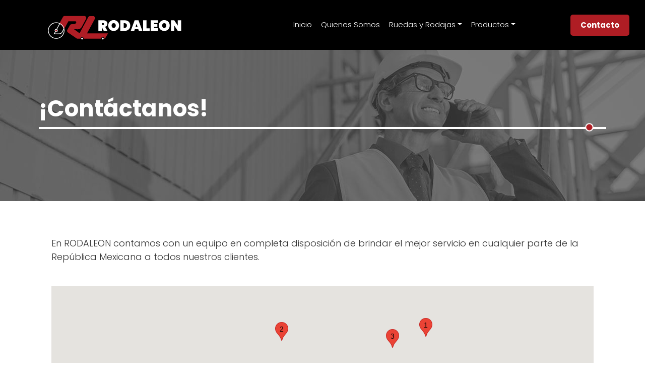

--- FILE ---
content_type: text/html; charset=UTF-8
request_url: https://www.rodaleon.com/contacto
body_size: 38888
content:
<!DOCTYPE html>
<html lang="es">

<head>
    <meta charset="utf-8">
    <meta name="viewport" content="width=device-width, initial-scale=1">
    <meta name="robots" content="index,follow,max-image-preview:large,max-snippet:-1,max-video-preview:-1">
    <title>Rodaleon</title>
    <link rel="shortcut icon" href="https://www.rodaleon.com/assets/img/favicon.ico">

        <meta name="description"
        content="Descubre la más amplia selección de ruedas y rodajas en Rodaleon, calidad superior y rendimiento garantizado. ¡Visítanos y optimiza tus operaciones hoy!">
        
    <!-- Google tag (gtag.js) -->
<script async src="https://www.googletagmanager.com/gtag/js?id=G-1FT311S23F"></script>
<script>
    window.dataLayer = window.dataLayer || [];

    function gtag() {
        dataLayer.push(arguments);
    }
    gtag('js', new Date());

    gtag('config', 'G-1FT311S23F');
</script>



<!-- Google Tag Manager -->
<script>(function(w,d,s,l,i){w[l]=w[l]||[];w[l].push({'gtm.start':
new Date().getTime(),event:'gtm.js'});var f=d.getElementsByTagName(s)[0],
j=d.createElement(s),dl=l!='dataLayer'?'&l='+l:'';j.async=true;j.src=
'https://www.googletagmanager.com/gtm.js?id='+i+dl;f.parentNode.insertBefore(j,f);
})(window,document,'script','dataLayer','GTM-5NM8TGCN');</script>
<!-- End Google Tag Manager -->
    <!-- Meta Pixel Code -->
<script>
!function(f,b,e,v,n,t,s)
{if(f.fbq)return;n=f.fbq=function(){n.callMethod?
n.callMethod.apply(n,arguments):n.queue.push(arguments)};
if(!f._fbq)f._fbq=n;n.push=n;n.loaded=!0;n.version='2.0';
n.queue=[];t=b.createElement(e);t.async=!0;
t.src=v;s=b.getElementsByTagName(e)[0];
s.parentNode.insertBefore(t,s)}(window, document,'script',
'https://connect.facebook.net/en_US/fbevents.js');
fbq('init', '1193140715302148');
fbq('track', 'PageView');
</script>
<noscript><img height="1" width="1" style="display:none"
src="https://www.facebook.com/tr?id=1193140715302148&ev=PageView&noscript=1"
/></noscript>
<!-- End Meta Pixel Code -->

<!-- Código de instalación Cliengo para https://www.rodaleon.com/ --> <script type="text/javascript">(function () { var ldk = document.createElement('script'); ldk.type = 'text/javascript'; ldk.async = true; ldk.src = 'https://s.cliengo.com/weboptimizer/66f6ccec96ecd81eadeceadf/66f8a63a6c692c6a25cc51dd.js?platform=view_installation_code'; var s = document.getElementsByTagName('script')[0]; s.parentNode.insertBefore(ldk, s); })();</script>
    
    <!--script type="application/ld+json">
{
  "@context": "https://schema.org",
  "@type": "LocalBusiness",
  "name": "Rodaleon",
  "image": "https://www.rodaleon.com/assets/img/rodaleon-logo.svg",
  "@id": "",
  "url": "https://www.rodaleon.com/",
  "telephone": "8183656570",
  "address": {
    "@type": "PostalAddress",
    "streetAddress": "Arquitecto Joaquín A. Mora #5401",
    "addressLocality": "Monterrey, N.L",
    "postalCode": "64900",
    "addressCountry": "MX"
  }  
}
</script-->


<meta property="og:url" content="https://www.rodaleon.com/" />
<meta property="og:title" content="Ruedas y rodajas | Rodaleon" />
<meta property="og:type" content="website" />
<meta property="og:image" content="https://www.rodaleon.com/assets/img/rodaleon-logo.svg" />
<meta property="og:description" content="Descubre la más amplia selección de ruedas y rodajas en Rodaleon, calidad superior y rendimiento garantizado. ¡Visítanos y optimiza tus operaciones hoy!" />
<meta property="og:site_name" content="Rodaleon" />


<!--meta name="twitter:title" content="Ruedas y rodajas | Rodaleon" />
<meta name="twitter:description" content="Descubre la más amplia selección de ruedas y rodajas en Rodaleon, calidad superior y rendimiento garantizado. ¡Visítanos y optimiza tus operaciones hoy!" />
<meta name="twitter:card" content="summary" />
<meta name="twitter:image" content="https://www.rodaleon.com/assets/img/rodaleon-logo.svg" /-->
    <!-- Begin Inspectlet Asynchronous Code -->
    <script type="text/javascript">
        (function() {
            window.__insp = window.__insp || [];
            __insp.push(['wid', 1966516347]);
            var ldinsp = function() {
                if (typeof window.__inspld != "undefined") return;
                window.__inspld = 1;
                var insp = document.createElement('script');
                insp.type = 'text/javascript';
                insp.async = true;
                insp.id = "inspsync";
                insp.src = ('https:' == document.location.protocol ? 'https' : 'http') +
                    '://cdn.inspectlet.com/inspectlet.js?wid=1966516347&r=' + Math.floor(new Date().getTime() /
                        3600000);
                var x = document.getElementsByTagName('script')[0];
                x.parentNode.insertBefore(insp, x);
            };
            setTimeout(ldinsp, 0);
        })();
    </script>
    <!-- End Inspectlet Asynchronous Code -->
	<!-- Google tag (gtag.js) -->
<script async src="https://www.googletagmanager.com/gtag/js?id=G-LNZMN0RSCN"></script>
<script>
  window.dataLayer = window.dataLayer || [];
  function gtag(){dataLayer.push(arguments);}
  gtag('js', new Date());

  gtag('config', 'G-LNZMN0RSCN');
  
</script>

</head>

<body>
    <nav class="navbar navbar-expand-lg navbar-dark bg-dark">
    <div class="container-fluid p-0">
        <a class="navbar-brand" href="https://www.rodaleon.com">
            <img src="https://www.rodaleon.com/assets/img/rodaleon-logo.svg" class="w-100" alt="Rodaleon Logo">
        </a>
        <button class="navbar-toggler" type="button" data-bs-toggle="collapse" data-bs-target="#navbarSupportedContent" aria-controls="navbarSupportedContent" aria-expanded="false" aria-label="Toggle navigation">
            <span class="navbar-toggler-icon"></span>
        </button>
        <div class="collapse navbar-collapse justify-content-end navbarSupportedContent" id="navbarSupportedContent">
            <ul class="navbar-nav justify-content-end align-middle">
                <li class="nav-item">
                    <a class="nav-link pb-0 " href="https://www.rodaleon.com">Inicio</a>
                </li>
                <li class="nav-item">
                    <a class="nav-link pb-0 " href="https://www.rodaleon.com/quienes-somos">Quienes Somos</a>
                </li>
                <li class="nav-item dropdown">
                    <a class="nav-link dropdown-toggle pb-0 " href="https://www.rodaleon.com/ruedas-y-rodajas">Ruedas y Rodajas</a>
                    <ul class="dropdown-menu bg-dark submenu submenu1">
                        
                        <li class="nav-item">
                            <a class="nav-link dropdown pb-0 " href="https://www.rodaleon.com/ruedas-industriales">Ruedas Industriales</a>
                        </li>
                        <li class="nav-item">
                            <a class="nav-link dropdown pb-0 " href="https://www.rodaleon.com/rodajas-industriales">Rodajas Industriales</a>
                        </li>
                    </ul>
                </li>
                
                <li class="nav-item dropdown">
                    <a class="nav-link dropdown-toggle pb-0 " href="#">Productos</a>
                    <ul class="dropdown-menu bg-dark submenu submenu1">
                        <li class="nav-item patines">
                            <a class="nav-link pb-0 " href="https://www.rodaleon.com/patin-hidraulico">Patines <br> hidráulicos</a>
                            <!--<div class="submenupatines">
                                <a class="patin-item" href="https://www.rodaleon.com/patin-hidraulico-3-toneladas">Patin hidráulico 3 T</a>
                                <br>
                                <a class="patin-item" href="https://www.rodaleon.com/patin-hidraulico-2-toneladas">Patin hidráulico 2.5 T</a>
                            </div>-->                           
                        </li>
                        <li class="nav-item">
                            <a class="nav-link pb-0 " href="https://www.rodaleon.com/puertas-industriales">Puertas industriales</a>
                        </li>
                        <li class="nav-item">
                            <a class="nav-link pb-0 " href="https://www.rodaleon.com/cortinas-hawaianas">Cortinas hawaianas</a>
                        </li>
                        <li class="nav-item">
                            <a class="nav-link pb-0 " href="https://www.rodaleon.com/diablito-de-carga">Diablito de carga</a>
                        </li>
                        <li class="nav-item">
                            <a class="nav-link pb-0 " href="https://www.rodaleon.com/bandas-transportadoras">Bandas Transportadoras</a>      
                        </li>
                        <li class="nav-item">
                            <a class="nav-link " href="https://www.rodaleon.com/frenos-industriales">Frenos Industriales</a>      
                        </li>
                        <li class="nav-item">
                            <a class="nav-link pb-0 " href="https://www.rodaleon.com/productos-especiales">Productos Especiales</a>
                        </li>
                        <li class="nav-item"  style="margin-bottom: 15px;">
                            <a class="nav-link pb-0 " href="https://www.rodaleon.com/carro-plataforma">Carro Plataforma</a>
                        </li>
                    </ul>
                </li>
                
                <!-- <li class="nav-item">
                    <a class="nav-link pb-0 " href="https://www.rodaleon.com/manejo-de-materiales">Equipos de Manejo de Materiales</a>
                </li> -->
                <a href="https://www.rodaleon.com/contacto" class="btn-ctc mb-2" style="  margin: 0px -224px 0px 100px;">Contacto</a>
            </ul>
        </div>
    </div>
</nav>

    <div class="contacto">
    <div class="container-fluid sec1 text-white">
        <div class="row">
            <div class="col-md-12">
                <h1 class="fw-bold">¡Contáctanos!</h1>
                <div class="line text-end">
                    <img src="https://www.rodaleon.com/assets/img/rodaleon-circulo-rojo.png" class="icon-section" alt="ruedas y rodajas monterrey - circulo rojo">
                </div>
            </div>
        </div>
    </div>
    <div class="container-fluid sec2 d-pad">
        <div class="row">
            <div class="col-md-12">
                <p>
                    En RODALEON contamos con un equipo en completa disposición de
                    brindar el mejor servicio en cualquier parte de la República
                    Mexicana a todos nuestros clientes.
                </p>
            </div>
        </div>
        <div class="row mt-4">
            <div class="col-md-12 text-center">
                <!-- MAPA DE SUCURSALES-->
                <div class="w-100" id="map"></div>
            </div>
        </div>
    </div>
    <div class="container-fluid sec3 d-pad">
        <div class="row">
            <div class="col-md-12">
                <h2 class="fw-bold">Búscanos en tu ciudad</h2>
            </div>
        </div>
        <div class="row">
            <div class="col-md-6">
                <div class="location d-flex mt-4">
                    <div class="img-box me-3 pt-2">
                        <picture>
                            <source srcset="https://www.rodaleon.com/assets/img/webp/ruedas-y-rodajas-monterrey-icono-ubicacion.webp" type="image/webp" />

                            <img src="https://www.rodaleon.com/assets/img/contacto/icono-ubicacion.png" class="location-icon" alt="ruedas y rodajas monterrey - icono ubicacion">
                        </picture>
                    </div>
                    <div class="info-box">
                        <h3 class="fw-bold">Rodaleon <br>Monterrey</h3>
                        <p>
                            Circuito Joaquín A. Mora #5401<br>
                            Col. La República C.P. 64900
                        </p>
                        <p>
                            Conm. <a href="tel:8183656570">(81) 8365-6570</a><br>
                            <a href="mailto:rodaventas@rodaleon.com" class="d-block fw-bold text-break">rodaventas@rodaleon.com</a>
                        </p>
                    </div>
                </div>
                <div class="location d-flex mt-4">
                    <div class="img-box me-3 pt-2">
                        <picture>
                            <source srcset="https://www.rodaleon.com/assets/img/webp/ruedas-y-rodajas-monterrey-icono-ubicacion.webp" type="image/webp" />

                            <img src="https://www.rodaleon.com/assets/img/contacto/icono-ubicacion.png" class="location-icon" alt="ruedas y rodajas monterrey - icono ubicacion">
                        </picture>
                    </div>
                    <div class="info-box">
                        <h3 class="fw-bold">Rodaleon<br>Torreón</h3>
                        <p>
                            Blvd. Independencia #89 Ote.<br>
                            C.P. 27000
                        </p>
                        <p>
                            Tel. <a href="tel:8717181384">(871) 718 13 84</a><br>
                            Tel. <a href="tel:8717132431">(871) 713 24 31</a><br>
                            <a href="mailto:rodaleontorreon@rodaleon.com" class="d-block fw-bold text-break">rodaleontorreon@rodaleon.com</a>
                        </p>
                    </div>
                </div>
                <div class="location d-flex mt-4">
                    <div class="img-box me-3 pt-2">
                        <picture>
                            <source srcset="https://www.rodaleon.com/assets/img/webp/ruedas-y-rodajas-monterrey-icono-ubicacion.webp" type="image/webp" />

                            <img src="https://www.rodaleon.com/assets/img/contacto/icono-ubicacion.png" class="location-icon" alt="ruedas y rodajas monterrey - icono ubicacion">
                        </picture>
                    </div>
                    <div class="info-box">
                        <h3 class="fw-bold">Rodaleon <br> SLP</h3>
                        <p>
                            Tel. <a href="tel:4446319074">(444) 631 9074</a><br>
                            <a href="mailto:jgonzalez@rodaleon.com" class="d-block fw-bold text-break">jgonzalez@rodaleon.com</a>
                        </p>
                    </div>
                </div>
            </div>
            <div class="col-md-6">
                <div class="location d-flex mt-4">
                    <div class="img-box me-3 pt-2">
                        <picture>
                            <source srcset="https://www.rodaleon.com/assets/img/webp/ruedas-y-rodajas-monterrey-icono-ubicacion.webp" type="image/webp" />

                            <img src="https://www.rodaleon.com/assets/img/contacto/icono-ubicacion.png" class="location-icon" alt="ruedas y rodajas monterrey - icono ubicacion">
                        </picture>
                    </div>
                    <div class="info-box">
                        <h3 class="fw-bold">Rodaleon <br> Saltillo</h3>
                        <p>
                            Priv. Uruapan No. 1968<br>
                            Col. 5 de Mayo C.P. 25190
                        </p>
                        <p>
                            Tel. <a href="tel:8444356767">(844) 435 6767</a><br>
                            <a href="mailto:rodaleonsaltillo@rodaleon.com" class="d-block fw-bold text-break">rodaleonsaltillo@rodaleon.com</a>
                        </p>
                    </div>
                </div>
                <div class="location d-flex mt-4">
                    <div class="img-box me-3 pt-2">
                        <picture>
                            <source srcset="https://www.rodaleon.com/assets/img/webp/ruedas-y-rodajas-monterrey-icono-ubicacion.webp" type="image/webp" />

                            <img src="https://www.rodaleon.com/assets/img/contacto/icono-ubicacion.png" class="location-icon" alt="ruedas y rodajas monterrey - icono ubicacion">
                        </picture>
                    </div>
                    <div class="info-box">
                        <h3 class="fw-bold">Rodaleon <br> Aguascalientes</h3>
                        <p>
                            Av. Aguascalientes No. 1302-A<br>
                            Esq. con Mar Caribe<br>
                            Colinas del Rio C.P. 20010
                        </p>
                        <p>
                            Tel.<a href="tel:4499127709">(449) 912 7709</a><br>
                            <a href="mailto:rodaleonags@rodaleon.com" class="d-block fw-bold text-break">rodaleonags@rodaleon.com </a>
                        </p>
                    </div>
                </div>
				<div class="location d-flex mt-4">
                    <div class="img-box me-3 pt-2">
                        <picture>
                            <source srcset="https://www.rodaleon.com/assets/img/webp/ruedas-y-rodajas-monterrey-icono-ubicacion.webp" type="image/webp" />

                            <img src="https://www.rodaleon.com/assets/img/contacto/icono-ubicacion.png" class="location-icon" alt="ruedas y rodajas monterrey - icono ubicacion">
                        </picture>
                    </div>
                    <div class="info-box">
                        <h3 class="fw-bold">Rodaleon <br> Querétaro</h3>
                        <p>
                            Paseo Centenario del Ejército Mexicano Km. 1+037<br> 
							Bodega 4C, Rancho Cerro Prieto <br>
							El Marqués, Querétaro. C.P. 76269 <br>
                        </p>
                        <p>
                            Tel. <a href="tel:4421735899">(442) 173 5899</a><br>
                            <a href="mailto:dflores@rodaleon.com" class="d-block fw-bold text-break">dflores@rodaleon.com </a>
                        </p>
                    </div>
                </div>
            </div>
        </div>
    </div>
    <div class="container-fluid sec4 d-pad">
        <div class="icon-box position-relative">
            <img src="https://www.rodaleon.com/assets/img/rodaleon-circulo-rojo.png" class="red-icon" alt="ruedas y rodajas monterrey - circulo rojo">
        </div>
        <div class="row">
            <div class="col-md-12 text-white text-center">
                <h3 class="fw-bold">
                    Ten la seguridad de que en RODALEON contamos con el equipo<br> adecuado para ti
                </h3>
                <a href="#form-contacto" class="btn-ctc mt-4">¡Contáctanos!</a>
            </div>
        </div>
    </div>
    <div class="container-fluid sec5 d-pad text-center bg-grey-l" id="form-contacto">
        <div class="row">
            <div class="col-md-12">
                <h2 class="fw-bold">
                    Déjanos tu información y nosotros te contactamos
                </h2>
            </div>
        </div>
        <div class="row mt-4">
            <div class="col-md-12">
                <form method="POST" action="https://www.rodaleon.com/save-lead" id="form-contact">
                                        <input type="hidden" name="_token" value="QLBnj9KuvqJpVTjjC1jnWax5a6Zs32pAVvcyEvir">                    <input type="text" name="nombre" class="form-control mb-3" placeholder="Nombre*:" required>
                    <input type="text" name="apellido" class="form-control mb-3" placeholder="Apellido*:" required>
                    <input type="email" name="correo" class="form-control mb-3" placeholder="Correo Electrónico*:" required>
                    <input type="tel" name="telefono" minlength="7" maxlength="12" class="form-control mb-3" placeholder="Teléfono*:" required>
                    <input type="number" name="codigo_postal" onkeyup="checkLenght(this)" min="1" minlength="5" max="99999" id="codigo_postal" maxlength="4" class="form-control mb-3" placeholder="Código Postal*:" required maxlength="6">
                    <select name="servicio_interes" class="form-control mb-3" required>
                        <option disabled selected value>Producto de interés</option>
                        <option value="Ruedas Industriales Institucional Eco">Ruedas Industriales Institucional Eco</option> 
                        <option value="Ruedas Industria Alimenticia">Ruedas Industria Alimenticia</option>
                        <option value="Ruedas Industria Médica">Ruedas Industria Médica</option>
                        <option value="Ruedas Industria Pesada">Ruedas Industria Pesada</option>
                        <option value="Patines Hidráulicos Dynamic Angosto">Patines Hidráulicos Dynamic Angosto </option>
                        <option value="Patines Hidráulicos Dynamic Estándar 2.5T">Patines Hidráulicos Dynamic Estándar 2.5T</option>
                        <option value="Patines Hidráulicos Dynamic Estándar 3T">Patines Hidráulicos Dynamic Estándar 3T</option>
                        <option value="Diablito de Carga">Diablito de Carga </option>
                        <option value="Carrito Plataforma">Carrito Plataforma</option>
                        <option value="Bandas Transportadoras">Bandas Transportadoras</option>
                        <option value="Transportadoras de Rodillos">Transportadoras de Rodillos </option>
                        <option value="Cortina Industrial de PVC Estándar transparente">Cortina Industrial de PVC Estándar transparente</option>
                        <option value="Cortina Industrial de PVC Estándar con costilla">Cortina Industrial de PVC Estándar con costilla</option>
                        <option value="Cortina Industrial de PVC Ambar">Cortina Industrial de PVC Ambar</option>
                        <option value="Cortina Industrial para baja temperatura">Cortina Industrial para baja temperatura</option>
                    </select>
                    <textarea name="comentarios"  class="form-control" placeholder="Comentarios:" required rows="4"></textarea>
                    <input type="hidden" name="utm_id" value="">
                    <input type="hidden" name="utm_content" value="">
                    <input type="hidden" name="utm_term" value="">
                    <input type="hidden" name="utm_medium" value="">
                    <input type="hidden" name="utm_source" value="">
                    <input type="hidden" name="utm_campaign" value="">
                    <div class="text-start mb-4">
                        <small>*Campos obligatorios</small>
                    </div>
                    <button type="button" id="btn-form" class="btn-ctc">Enviar</button>
                    <button type="submit" class="d-none">send</button>
                </form>
            </div>
        </div>
    </div>
</div>
    <footer class="container-fluid d-pad bg-dark text-white">
    <div class="row">
        <div class="col-md-4">
            <img src="https://www.rodaleon.com/assets/img/rodaleon-logo.svg" class="w-75" alt="Rodaleon Logo">
            <p class="fw-bold mb-0">Ubicación</p>
            <p>
                Arquitecto Joaquín A. Mora #5401.<br>
                Monterrey, Nuevo León, México<br>
                CP: 64900
            </p>
        </div>
        <div class="col-md-4">
            <a href="https://www.rodaleon.com" class="d-block ">
                 Inicio
            </a>
            <a href="https://www.rodaleon.com/quienes-somos" class="d-block ">
                 Quienes Somos
            </a>
            <a href="https://www.rodaleon.com/ruedas-y-rodajas"
                class="d-block ">
                 Ruedas y Rodajas
            </a>
            <a href="https://www.rodaleon.com/patin-hidraulico"
                class="d-block ">
                 Patines Hidráulicos
            </a>
            <a href="https://www.rodaleon.com/puertas-industriales"
                class="d-block ">
                 Puertas Industriales
            </a>
            <a href="https://www.rodaleon.com/contacto" class="d-block active mb-4">
                &bullet; Contacto
            </a>
        </div>
        <div class="col-md-4">
            <div class="row align-items-center mt-3">
                <div class="col-md-2 col-2">
                    <a href="https://wa.me/+8123361070">
                        <picture>
                            <source srcset="https://www.rodaleon.com/assets/img/webp/ruedas-y-rodajas-icono-whatsapp.webp"
                                type="image/webp" />

                            <img src="https://www.rodaleon.com/assets/img/rodaleon-icono-whatsapp.png" class="w-100 icon-ctc"
                                alt="Whatsapp">
                        </picture>
                    </a>
                </div>
                <div class="col-md col">
                    <a href="https://wa.me/+8123361070" class="d-block fw-bold text-break">812 336 10 70</a>
                </div>
            </div>
            <div class="row align-items-center mt-3">
                <div class="col-md-2 col-2">
                    <picture>
                        <source srcset="https://www.rodaleon.com/assets/img/webp/ruedas-y-rodajas-icono-telefono.webp"
                            type="image/webp" />

                        <img src="https://www.rodaleon.com/assets/img/rodaleon-icono-telefono.png" class="w-100 icon-ctc"
                            alt="Teléfono">
                    </picture>
                </div>
                <div class="col-md col">
                    <a href="tel:8183656570" class="d-block fw-bold">81 8365 6570</a>
                </div>
            </div>
            <div class="row align-items-center mt-3">
                <div class="col-md-2 col-2">
                    <picture>
                        <source srcset="https://www.rodaleon.com/assets/img/webp/ruedas-y-rodajas-icono-correo.webp"
                            type="image/webp" />

                        <img src="https://www.rodaleon.com/assets/img/rodaleon-icono-email.png" class="w-100 icon-ctc"
                            alt="Correo Electrónico">
                    </picture>
                </div>
                <div class="col-md col">
                    <a href="mailto:rodaventas@rodaleon.com"
                        class="d-block fw-bold text-break">rodaventas@rodaleon.com</a>
                </div>
            </div>
            <div class="row align-items-center mt-3">
                <div class="col-md-2 col-2">
				                        <picture>
                            <source srcset="https://www.rodaleon.com/assets/img/webp/ruedas-y-rodajas-icono-facebook.webp"
                                type="image/webp" />

                            <img src="https://www.rodaleon.com/assets/img/rodaleon-icono-facebook.png" class="w-100 icon-ctc"
                                alt="Facebook">      </picture>
                    </a>
                </div>
								<div class="col-md col"><a href="https://www.facebook.com/Rodaleon-473703002738387" class="d-block fw-bold">Facebook Rodaleon</a> </div>
                  
                <div class="col-md col">

                </div>
            </div>

        </div>
    </div>
</footer>
<div class="container-fluid copyright">
    <div class="col-md-12">
        <p class="m-0">
            2025 &copy; RODALEON. Todos los derechos reservados. Diseño y desarrollo por <a
                href="#">Agencia de Marketing Digital</a> 
        </p>
    </div>
</div>
    <link href="https://cdn.jsdelivr.net/npm/bootstrap@5.1.3/dist/css/bootstrap.min.css" rel="stylesheet"
        integrity="sha384-1BmE4kWBq78iYhFldvKuhfTAU6auU8tT94WrHftjDbrCEXSU1oBoqyl2QvZ6jIW3" crossorigin="anonymous">
    <link rel="stylesheet" href="https://www.rodaleon.com/assets/css/main.css">
    <script src="https://cdn.jsdelivr.net/npm/bootstrap@5.1.3/dist/js/bootstrap.bundle.min.js"
        integrity="sha384-ka7Sk0Gln4gmtz2MlQnikT1wXgYsOg+OMhuP+IlRH9sENBO0LRn5q+8nbTov4+1p" crossorigin="anonymous">
    </script>


    <script src="https://www.rodaleon.com/assets/js/jquery-3.6.0.min.js"></script>
    
        <script type="text/javascript" src="https://api.clientify.net/web-marketing/webforms/external/script/175821.js"></script>
    <script async defer src="https://maps.googleapis.com/maps/api/js?key=AIzaSyC76LJ-g-PFwhpLd26oVLGXn7hyxiPrS2E&callback=initMap"></script>
        <script>
        

            $('#btn-form').click( e => {
                e.preventDefault();
                grecaptcha.ready(function() {
                    grecaptcha.execute('6Lelnz0mAAAAAA-OMQHU-vAWoX7wY0PQBSYt4BEk', {action: 'saveLead'}).then(function(token) {
                        $('#form-contact').prepend(`<input type="hidden" name="token" value="${token}">`);
                        $('#form-contact').prepend(`<input type="hidden" name="token" value="saveLead">`);
                        $('#form-contact').find('[type="submit"]').trigger('click');
                    });
                });
            });

        function checkLenght(element) {
            if(element.value.length > 5) {
                element.value = element.value.substr(0, 5);
            }
        }
        function initMap() {
            const coorCountryMex = new google.maps.LatLng(23.634501, -102.552784);
            const map = new google.maps.Map(document.getElementById("map"),
            {
                zoom: 7,
                center: coorCountryMex,
                styles: [{
                    "elementType": "geometry",
                    "stylers": [{
                        "color": "#212121"
                    }]
                },
                {
                    "elementType": "labels.icon",
                    "stylers": [{
                        "visibility": "off"
                    }]
                },
                {
                    "elementType": "labels.text.fill",
                    "stylers": [{
                        "color": "#757575"
                    }]
                },
                {
                    "elementType": "labels.text.stroke",
                    "stylers": [{
                        "color": "#212121"
                    }]
                },
                {
                    "featureType": "administrative",
                    "elementType": "geometry",
                    "stylers": [{
                        "color": "#757575"
                    }]
                },
                {
                    "featureType": "administrative.country",
                    "elementType": "labels.text.fill",
                    "stylers": [{
                        "color": "#9e9e9e"
                    }]
                },
                {
                    "featureType": "administrative.land_parcel",
                    "stylers": [{
                        "visibility": "off"
                    }]
                },
                {
                    "featureType": "administrative.locality",
                    "elementType": "labels.text.fill",
                    "stylers": [{
                        "color": "#bdbdbd"
                    }]
                },
                {
                    "featureType": "poi",
                    "elementType": "labels.text.fill",
                    "stylers": [{
                        "color": "#757575"
                    }]
                },
                {
                    "featureType": "poi.park",
                    "elementType": "geometry",
                    "stylers": [{
                        "color": "#181818"
                    }]
                },
                {
                    "featureType": "poi.park",
                    "elementType": "labels.text.fill",
                    "stylers": [{
                        "color": "#616161"
                    }]
                },
                {
                    "featureType": "poi.park",
                    "elementType": "labels.text.stroke",
                    "stylers": [{
                        "color": "#1b1b1b"
                    }]
                },
                {
                    "featureType": "road",
                    "elementType": "geometry.fill",
                    "stylers": [{
                        "color": "#2c2c2c"
                    }]
                },
                {
                    "featureType": "road",
                    "elementType": "labels.text.fill",
                    "stylers": [{
                        "color": "#8a8a8a"
                    }]
                },
                {
                    "featureType": "road.arterial",
                    "elementType": "geometry",
                    "stylers": [{
                        "color": "#373737"
                    }]
                },
                {
                    "featureType": "road.highway",
                    "elementType": "geometry",
                    "stylers": [{
                        "color": "#3c3c3c"
                    }]
                },
                {
                    "featureType": "road.highway.controlled_access",
                    "elementType": "geometry",
                    "stylers": [{
                        "color": "#4e4e4e"
                    }]
                },
                {
                    "featureType": "road.local",
                    "elementType": "labels.text.fill",
                    "stylers": [{
                        "color": "#616161"
                    }]
                },
                {
                    "featureType": "transit",
                    "elementType": "labels.text.fill",
                    "stylers": [{
                        "color": "#757575"
                    }]
                },
                {
                    "featureType": "water",
                    "elementType": "geometry",
                    "stylers": [{
                        "color": "#000000"
                    }]
                },
                {
                    "featureType": "water",
                    "elementType": "labels.text.fill",
                    "stylers": [{
                        "color": "#3d3d3d"
                    }]
                }]
            });

            const sucursales = [
                [{ lat: 25.630216, lng: -100.3037016 }, '<p class="fw-bold">Rodaleon Monterrey</p><p>Circuito Joaquín A. Mora #5401<br>Col. La República C.P. 64900</p><p>Conm. <a href="tel:8183656570">(81) 8365-6570</a><br><a href="mailto:rodaventas@rodaleon.com" class="d-block fw-bold text-break">rodaventas@rodaleon.com</a></p>'],
                [{ lat: 25.5489204, lng: -103.4517668 }, '<p class="fw-bold">Rodaleon Torreon</p><p> Blvd. Independencia #89 Ote.<br>C.P. 27000</p><p>Tel: <a href="tel:8717181384">(871) 718 13 84</a><br>Tel: <a href="tel:8717132431">(871) 713 24 31</a><br><a href="mailto:rodaleontorreon@rodaleon.com" class="d-block fw-bold text-break">rodaleontorreon@rodaleon.com</a></p>'],
                [{ lat: 25.4091503, lng: -101.0250952 }, '<p class="fw-bold">Rodaleon Saltillo</p><p>Priv. Uruapan No. 1968<br>Col. 5 de Mayo C.P. 25190</p><p>Tel. <a href="tel:8444356767">(844) 435 6767</a><br><a href="mailto:rodaleonsaltillo@rodaleon.com" class="d-block fw-bold text-break">rodaleonsaltillo@rodaleon.com</a></p>'],
                [{ lat: 21.8969698, lng: -102.3191433 }, '<p class="fw-bold">Rodaleon Aguascalientes</p><p>Av. Aguascalientes No. 1302-A<br>Esq. con Mar Caribe<br>Colinas del Rio C.P. 20010</p><p>Tel. y Fax <a href="tel:4499127709">(449) 912 7709</a><br><a href="mailto:rodaleonags@rodaleon.com" class="d-block fw-bold text-break">rodaleonags@rodaleon.com </a></p>'],
				[{ lat: 20.670779, lng: -100.296979 }, '<p class="fw-bold">Rodaleon Querétaro</p><p>Paseo Centenario del Ejército Mexicano Km. 1+037,<br> Bodega 4C, Rancho Cerro Prieto,<br> El Marqués, Queretaro. C.P. 76269</p><p>Tel: <a href="tel:+5214421735899">+52 1 442 173 5899</a><br><a href="mailto:dflores@rodaleon.com" class="d-block fw-bold text-break">dflores@rodaleon.com</a></p>'],
                [{ lat: 22.8244476, lng: -101.4323199 }, '<p class="fw-bold">Rodaleon SLP</p><p>Tel. <a href="tel:4446319074">(444) 631 9074</a></p>'],
            ];

            sucursales.forEach(([position, info], i) => {
                const infoWindow = new google.maps.InfoWindow({content: info});

                const marker = new google.maps.Marker({
                    position,
                    map,
                    title: `Sucursal`,
                    label: `${i + 1}`,
                    optimized: false,
                });

                marker.addListener("click", () => {
                    infoWindow.open({
                        anchor: marker,
                        map,
                        shouldFocus: false,
                    })
                });
            });
        }

        window.initMap = initMap;
    </script>


    <script type="text/javascript">
        if (typeof trackerCode === 'undefined') {
            (function(d, w, u, o) {
                w[o] = w[o] || function() {
                    (w[o].q = w[o].q || []).push(arguments)
                };
                a = d.createElement('script'),
                    m = d.getElementsByTagName('script')[0];
                a.async = 1;
                a.src = u;
                m.parentNode.insertBefore(a, m)
            })(document, window, 'https://analytics.clientify.net/tracker.js', 'ana');
            ana('setTrackerUrl', 'https://analytics.clientify.net');
            ana('setTrackingCode', 'CF-53718-53718-BD1YX');
            ana('trackPageview');
        }
    </script>
	<script type="text/javascript" src="https://api.clientify.net/web-marketing/chatbots/script/239275.js"></script>
	<script type="text/javascript">
_linkedin_partner_id = "7330698";
window._linkedin_data_partner_ids = window._linkedin_data_partner_ids || [];
window._linkedin_data_partner_ids.push(_linkedin_partner_id);
</script><script type="text/javascript">
(function(l) {
if (!l){window.lintrk = function(a,b){window.lintrk.q.push([a,b])};
window.lintrk.q=[]}
var s = document.getElementsByTagName("script")[0];
var b = document.createElement("script");
b.type = "text/javascript";b.async = true;
b.src = "https://snap.licdn.com/li.lms-analytics/insight.min.js";
s.parentNode.insertBefore(b, s);})(window.lintrk);
</script>
<noscript>
<img height="1" width="1" style="display:none;" alt="" src="https://px.ads.linkedin.com/collect/?pid=7330698&fmt=gif" />
</noscript>
</body>

</html>


--- FILE ---
content_type: text/css
request_url: https://www.rodaleon.com/assets/css/main.css
body_size: 3012
content:
@charset "UTF-8";
:root {
  --negro: #000000;
  --negro-l: #333333;
  --blanco: #ffffff;
  --gris: #333333;
  --gris-l: #f6f6f6;
  --rojo: #af1d24;
  --rojo-f: #6b0308;
}

@font-face {
  font-family: "Poppins";
  src: url("../fonts/Poppins-Light.ttf") format("opentype");
  font-style: normal;
  font-weight: 300;
}
@font-face {
  font-family: "Poppins";
  src: url("../fonts/Poppins-Bold.ttf") format("opentype");
  font-style: normal;
  font-weight: 700;
}
html, body {
  font-family: "Poppins", sans-serif;
  font-size: 18px;
  color: var(--negro-l);
  height: 100%;
  width: 100%;
  margin: 0px;
  padding: 0px;
}

.d-pad {
  padding: 70px 8%;
}

h1 {
  font-size: 45px;
}

h2 {
  font-size: 30px;
}

h3 {
  font-size: 25px;
}

h4 {
  font-size: 20px;
}

.fs-h1 {
  font-size: 45px;
}

.fs-h2 {
  font-size: 35px;
}

.bg-dark {
  background-color: var(--negro) !important;
}

.bg-grey-l {
  background-color: var(--gris-l);
}

.bg-grey {
  background-color: var(--gris);
}

.bg-red {
  background-color: var(--rojo);
}

.text-red {
  color: var(--rojo);
}

.text-j p {
  text-align: justify;
}

a {
  color: unset;
  text-decoration: none;
}

.line {
  background-color: var(--blanco);
  height: 4px;
  width: 100%;
}

.red-icon {
  width: 50px;
  height: 50px;
}

.btn-ctc {
  padding: 10px 20px;
  font-size: 15px;
  font-weight: bold;
  background-color: var(--rojo);
  display: inline-block;
  color: var(--blanco);
  text-align: center;
  border-radius: 5px;
  text-decoration: none;
  border: none;
}
.btn-ctc:hover {
  background-color: var(--rojo-f);
  color: var(--blanco);
}

.red-icon {
  position: absolute;
  right: 0;
  top: -85px;
}

.icon-section {
  height: 17px;
  width: 17px;
  margin-top: -30px;
  margin-right: 25px;
}

.section-cta {
  background-image: url("../img/rodaleon-contacto-cta.jpg");
  background-size: cover;
  background-repeat: no-repeat;
}

.section-equipo {
  background-image: url("../img/rodaleon-cta.jpg");
  background-size: cover;
  background-repeat: no-repeat;
}

.fondomanejo-materiales {
  padding: 7% 6%;
  background-image: url("../img/manejo-de-materiales/rodaleon-banner-equipo.jpg");
  background-size: cover;
  background-repeat: no-repeat;
}

.mobile-item {
  display: none;
}

form {
  padding: 0 20%;
}
form .form-control {
  border: none;
}
form .form-control::-webkit-input-placeholder {
  color: var(--negro);
}
form .form-control::-moz-placeholder {
  color: var(--negro);
}
form .form-control:-ms-input-placeholder {
  color: var(--negro);
}
form .form-control::-ms-input-placeholder {
  color: var(--negro);
}
form .form-control::placeholder {
  color: var(--negro);
}
form .btn-ctc {
  padding-left: 90px;
  padding-right: 90px;
}

.accordion-item {
  background-color: #fff;
  border: unset;
  margin-bottom: 10px;
}

.accordion-body {
  padding: 1rem 1.25rem;
  border: 1px solid var(--gris-l);
  border-radius: 8px;
}

.accordion-button {
  background-color: #f8f6f6;
  border-radius: 8px !important;
}
.accordion-button:not(.collapsed) {
  background-color: var(--gris);
  color: var(--blanco);
}
.accordion-button:not(.collapsed)::after {
  background: url("../img/inicio/menos.png");
  background-size: cover !important;
  -webkit-transform: rotate(0);
          transform: rotate(0);
}
.accordion-button.collapsed::after {
  background: url("../img/inicio/mas.png");
  background-size: cover !important;
}
.accordion-button:focus {
  border-color: none;
  outline: 0;
  -webkit-box-shadow: none;
          box-shadow: none;
}

@media (max-width: 765px) and (min-width: 0px) {
  form {
    padding: 0 5%;
  }
  .desktop-item {
    display: none;
  }
  .mobile-item {
    display: block;
  }
}
.navbar {
  padding: 10px 6% 0;
  font-size: 15px !important;
}
.navbar .patines .submenupatines {
  display: none;
  padding-left: 20px;
}
.navbar .patines:hover .submenupatines {
  display: block;
}
.navbar .patines .submenupatines :hover {
  background-color: var(--rojo);
  padding: 3px 5px;
}
.navbar .submenu {
  padding: 10px 6% 0;
}
.navbar .submenu li a {
  font-size: 15px !important;
  color: var(--blanco);
}
.navbar .nav-link {
  color: var(--blanco) !important;
}
.navbar .nav-link:hover {
  font-weight: bold !important;
  color: var(--rojo) !important;
}
.navbar .nav-link.active {
  font-weight: bold !important;
  color: var(--rojo) !important;
}
.navbar .navbarSupportedContent {
  -webkit-box-pack: center !important;
      -ms-flex-pack: center !important;
          justify-content: center !important;
}

.dropdown:hover .dropdown-menu {
  display: block;
  margin-top: 0;
}
.dropdown:hover .submenu1 {
  right: -14px;
}

.bar-btn {
  padding: 0 6% 30px;
  border-bottom: 1px solid var(--blanco);
}

footer {
  border-top: 1px solid var(--blanco);
}
footer a:hover {
  list-style-type: circle;
  font-weight: bold;
  color: var(--rojo);
}
footer a.active {
  font-weight: bold;
  color: var(--rojo);
}
@media (max-width: 768px) and (min-width: 425px) {
  footer .icon-ctc {
    width: 30px !important;
    height: 30px !important;
  }
}
@media (max-width: 425px) and (min-width: 0) {
  footer .icon-ctc {
    width: 40px !important;
    height: 40px !important;
  }
}

.copyright {
  padding: 14px 6%;
  font-size: 15px;
}

.inicio .sec1 {
  background-image: url("../img/inicio/rodaleon-header-slider-ruedas.jpg"), url("../img/inicio/rodaleon-header-slider-puertas.jpg"), url("../img/inicio/rodaleon-header-slider-patin-hidraulico.jpg");
  background-repeat: no-repeat;
  background-size: cover;
  padding: 9.5% 6%;
}
.inicio .sec1 .line {
  width: 63%;
}
.inicio .secRuedas .ruedas-img {
  width: 45%;
}
.inicio .sec3 .boton {
  width: 55%;
}
.inicio .sec4 .iconos {
  width: 100px;
  margin-bottom: 20px;
}
.inicio .sec6 .btn-ctc {
  margin-top: 5px;
}
.inicio .sec8 {
  padding: 7% 6%;
  background-image: url("../img/inicio/rodaleon-cta01.jpg");
  background-size: cover;
  background-repeat: no-repeat;
}
@media (max-width: 768px) and (min-width: 0px) {
  .inicio .sec1 .sec1 {
    background-image: url("../img/inicio/rodaleon-header-slider-ruedas-res.jpg"), url("../img/inicio/rodaleon-header-slider-puertas-res.jpg"), url("../img/inicio/rodaleon-header-slider-patin-hidraulico-res.jpg");
    background-repeat: no-repeat;
    background-size: cover;
    padding: 9.5% 6%;
  }
  .inicio .sec1 br {
    display: none;
  }
  .inicio .sec6 {
    text-align: center;
  }
  .inicio .sec6 h4 {
    margin-top: 20px;
  }
  .inicio .sec6 .btn-ctc {
    margin-top: 5px;
  }
  .inicio .sec8 {
    background-image: url("../img/inicio/radeon-res-cta.jpg");
  }
}

.quienes-somos .sec1 {
  padding: 90px 6%;
  background-image: url("../img/quienes-somos/rodaleon-header-quienes.jpg");
  background-size: cover;
  background-repeat: no-repeat;
}
.quienes-somos .sec3 {
  background-image: url("../img/rodaleon-contacto-cta.jpg");
  background-size: cover;
  background-repeat: no-repeat;
}
@media (max-width: 765px) and (min-width: 0px) {
  .quienes-somos .sec4 {
    text-align: center;
  }
}

.patines-hidrahulicos .sec1 {
  padding: 90px 6%;
  background-image: url("../img/patines-hidraulicos/rodaleon-patin-hidraulico-banner.jpg");
  background-size: cover;
  background-repeat: no-repeat;
}
.patines-hidrahulicos .sec2 .img {
  width: 85%;
}
.patines-hidrahulicos .sec3 .img {
  width: 80%;
}
.patines-hidrahulicos .sec4 .img {
  width: 95%;
}
.patines-hidrahulicos .sec5 .img {
  width: 75%;
}
.patines-hidrahulicos .sec5 ul {
  padding-left: 1rem !important;
}
@media (max-width: 765px) and (min-width: 0px) {
  .patines-hidrahulicos .sec1 {
    background-image: url("../img/patines-hidraulicos/rodaleon-patin-hidraulico-banner-res.jpg");
  }
}

.ruedas-rodajas .sec1 {
  padding: 90px 6%;
  background-image: url("../img/ruedas-rodajas/rodaleon-ruedas-y-rodajas-banner.jpg");
  background-size: cover;
  background-repeat: no-repeat;
}
.ruedas-rodajas .sec3 .ruedas-img {
  width: 45%;
}
.ruedas-rodajas .sec4 .info-col {
  padding-left: 50px;
}
@media (max-width: 765px) and (min-width: 0px) {
  .ruedas-rodajas .sec1 {
    background-image: url("../img/ruedas-rodajas/rodaleon-ruedas-y-rodajas-banner-res.jpg");
  }
  .ruedas-rodajas .sec6 {
    background-image: url("../img/ruedas-rodajas/rodaleon-equipo-banner-res.jpg");
  }
}

.contacto .location-icon {
  width: 50px;
}
.contacto #map {
  height: 600px;
}
.contacto .sec1 {
  padding: 90px 6%;
  background-image: url("../img/contacto/rodaleon-contacto-banner.jpg");
  background-size: cover;
  background-repeat: no-repeat;
  min-height: 300px;
}
.contacto .sec4 {
  background-image: url("../img/contacto/rodaleon-contacto-cta.jpg");
  background-size: cover;
  background-repeat: no-repeat;
}
@media (max-width: 765px) and (min-width: 0px) {
  .contacto .sec1 {
    background-image: url("../img/contacto/rodaleon-contacto-banner.webp");
    min-height: unset;
  }
}

.puertas-industriales .sec1 {
  padding: 90px 6%;
  background-image: url("../img/puertas-industriales/rodaleon-puertas-industriales-banner.jpg");
  background-size: cover;
  background-repeat: no-repeat;
}
@media (max-width: 765px) and (min-width: 0px) {
  .puertas-industriales {
    background-image: url("../img/puertas-industriales/rodaleon-puertas-industriales-banner-res.jpg");
  }
}

.manejo-de-materiales .sec1 {
  padding: 9.5% 6%;
  background-image: url("../img/manejo-de-materiales/rodaleon-manejo-materiales-banner.jpg");
  background-size: cover;
  background-repeat: no-repeat;
}
.manejo-de-materiales .sec3 {
  margin-top: -80px;
}
.manejo-de-materiales .sec4 .title {
  text-align: center;
}
.manejo-de-materiales .sec4 .subtitle1 {
  padding-left: 20px;
}
.manejo-de-materiales .sec4 .subtitle2 {
  padding-left: 52px;
}
.manejo-de-materiales .sec4 .subtitle3 {
  padding-left: 48px;
}
.manejo-de-materiales .sec4 .textos {
  text-align: center;
}
.manejo-de-materiales .sec4 .encabezados {
  margin-bottom: -100px;
  padding-top: 45px;
}
.manejo-de-materiales .sec5 .title {
  text-align: center;
}
.manejo-de-materiales .sec6 .title {
  text-align: center;
}
.manejo-de-materiales .sec6 .text {
  padding-top: 50px;
  text-align: center;
}
.manejo-de-materiales .sec7 .title {
  text-align: center;
}
.manejo-de-materiales .sec7 .text {
  padding-top: 50px;
  text-align: center;
}
.manejo-de-materiales .sec8 .title {
  padding-top: 60px;
  padding-bottom: 60px;
}
@media (max-width: 765px) and (min-width: 0px) {
  .manejo-de-materiales {
    background-image: url("../img/manejo-de-materiales/rodaleon-manejo-materiales-banner.jpg");
  }
}

.cortinas-hawaianas .sec1 {
  padding: 90px 6%;
  background-image: url("../img/cortinas-hawaianas/rodaleon-cortinas-hawaianas-banner.jpg");
  background-size: cover;
  background-repeat: no-repeat;
}
.cortinas-hawaianas .sec3 .customFont {
  font-size: 24px;
}
.cortinas-hawaianas .sec3 h4 {
  font-size: 23px;
}
.cortinas-hawaianas .sec4 .btn-custom-red {
  background-color: var(--rojo);
  color: white;
  font-weight: 600;
}
.cortinas-hawaianas .sec5 {
  padding: 155px 6% 130px;
  background-image: url("../img/cortinas-hawaianas/rodaleon-cortinas-hawaianas-banner-beneficios.jpg");
  background-size: cover;
  background-repeat: no-repeat;
}
.cortinas-hawaianas .sec5 .ctext-color {
  color: var(--rojo);
}
.cortinas-hawaianas .sec5 .lista ul {
  list-style: none;
}
.cortinas-hawaianas .sec5 .lista ul li::before {
  content: "•";
  color: var(--rojo);
  font-weight: bold;
  display: inline-block;
  width: 1em;
  margin-left: -1em;
}
.cortinas-hawaianas .sec6 .customFont {
  font-size: 29px;
}
.cortinas-hawaianas .sec9 .cPadding {
  padding: 0px 12%;
}
.cortinas-hawaianas .sec9 .cfs-18 {
  font-size: 18px;
}
.cortinas-hawaianas .sec9 .customFont {
  font-size: 1.15rem;
}
.cortinas-hawaianas .sec10 {
  background-color: var(--rojo);
  padding: 4.5% 0%;
}
@media (max-width: 765px) and (min-width: 0px) {
  .cortinas-hawaianas .sec1 {
    background-image: url("../img/cortinas-hawaianas/rodaleon-cortinas-hawaianas-banner.jpg");
  }
}

.diablito-de-carga .sec1 {
  padding: 90px 6%;
  background-image: url("../img/diablito-de-carga/rodaleon-diablito-carga-banner.jpg");
  background-size: cover;
  background-repeat: no-repeat;
}
.diablito-de-carga .sec1 h1 {
  margin-bottom: 3%;
}
.diablito-de-carga .sec3 h4 {
  margin-top: 10%;
}
.diablito-de-carga .sec3 .title {
  text-align: center;
}
.diablito-de-carga .sec3 .lista {
  font-size: 18px;
  margin-top: 7%;
  list-style-position: inside;
  padding: 0;
  text-align: center;
}
.diablito-de-carga .sec4 p {
  padding-right: 3%;
}
.diablito-de-carga .sec5 .title {
  text-align: center;
}
@media (max-width: 768px) and (min-width: 0px) {
  .diablito-de-carga .sec1 {
    background-image: url("../img/diablito-de-carga/res/rodaleon-diablito-carga-banner-res.jpg");
  }
  .diablito-de-carga .sec3 h4 {
    font-size: 24px;
  }
  .diablito-de-carga .section-equipo {
    background-image: url("../img/diablito-de-carga/res/rodaleon-banner-equipo-res.jpg");
  }
}

.ruedas .sec1 {
  padding: 90px 6%;
  background-image: url("../img/ruedas-rodajas/rodaleon-ruedas-y-rodajas-banner.jpg");
  background-size: cover;
  background-repeat: no-repeat;
}
.ruedas .sec2 .img {
  width: 65%;
}
.ruedas .sec3 {
  background-color: white;
}
.ruedas .sec3 h2 {
  text-transform: uppercase;
}
.ruedas .sec3 .ruedas {
  margin: 5% 0% 5% 0%;
}
.ruedas .sec3 .row {
  margin-bottom: 15px;
}
.ruedas .sec3 .performa {
  display: -webkit-box;
  display: -ms-flexbox;
  display: flex;
  -webkit-box-align: center;
      -ms-flex-align: center;
          align-items: center;
}
.ruedas .sec3 .performa h3 {
  font-size: 20px;
  text-transform: uppercase;
}
.ruedas .sec3 .performa h4, .ruedas .sec3 .performa p {
  line-height: 1.1;
  font-size: 16px;
}
.ruedas .sec3 .performa .mt-custom {
  margin-top: 15px;
}
.ruedas .sec4 .iconos {
  width: 40%;
}
@media (max-width: 765px) and (min-width: 0px) {
  .ruedas .sec1 {
    background-image: url("../img/ruedas-rodajas/rodaleon-ruedas-y-rodajas-banner-res.jpg");
  }
  .ruedas .sec6 {
    background-image: url("../img/ruedas-rodajas/rodaleon-equipo-banner-res.jpg");
  }
}

.rodajas .sec1 {
  padding: 120px 6%;
  background-image: url("../img/ruedas-rodajas/rodaleon-ruedas-y-rodajas-banner.jpg");
  background-size: cover;
  background-repeat: no-repeat;
}
.rodajas .sec3 {
  background-color: white;
}
.rodajas .sec3 h2 {
  text-transform: uppercase;
}
.rodajas .sec3 .ruedas {
  margin: 5% 0% 5% 0%;
}
.rodajas .sec3 .row {
  margin-bottom: 15px;
}
.rodajas .sec3 .performa {
  display: -webkit-box;
  display: -ms-flexbox;
  display: flex;
  -webkit-box-align: center;
      -ms-flex-align: center;
          align-items: center;
  gap: 15px;
}
.rodajas .sec3 .performa h3 {
  font-size: 20px;
  text-transform: uppercase;
}
.rodajas .sec3 .performa h4, .rodajas .sec3 .performa p {
  line-height: 1.1;
  font-size: 16px;
}
.rodajas .sec3 .performa .mt-custom {
  margin-top: 15px;
}
.rodajas .sec4 .iconos {
  width: 90px;
}
@media (max-width: 765px) and (min-width: 0px) {
  .rodajas .sec1 {
    background-image: url("../img/ruedas-rodajas/rodaleon-ruedas-y-rodajas-banner-res.jpg");
  }
  .rodajas .sec6 {
    background-image: url("../img/ruedas-rodajas/rodaleon-equipo-banner-res.jpg");
  }
}

.frenos .sec1 {
  padding: 120px 6%;
  background-image: url("../img/frenos/rodaleon-banner-frenos.jpg");
  background-size: cover;
  background-repeat: no-repeat;
}
.frenos .sec2 {
  background-color: #F6F6F6;
}
.frenos .sec3 {
  background-color: white;
}
.frenos .sec3 .ruedas {
  margin: 5% 0% 5% 0%;
}
.frenos .sec3 .row {
  margin-bottom: 15px;
}
.frenos .sec3 .performa {
  display: -webkit-box;
  display: -ms-flexbox;
  display: flex;
  -webkit-box-align: center;
      -ms-flex-align: center;
          align-items: center;
  gap: 15px;
}
.frenos .sec3 .performa h3 {
  font-size: 20px;
  text-transform: uppercase;
}
.frenos .sec3 .performa h4, .frenos .sec3 .performa p {
  line-height: 1.1;
  font-size: 16px;
}
.frenos .sec3 .performa .mt-custom {
  margin-top: 15px;
}
.frenos .sec4 .info-col {
  padding-left: 50px;
}
.frenos .sec5 {
  background-color: #F6F6F6;
}
.frenos .sec5 h5 {
  font-size: 20px;
}
.frenos .bg-custom {
  background-color: var(--gris);
}
.frenos .sec7 p {
  margin-left: 15%;
  margin-right: 15%;
}
.frenos .sec8 h2 {
  margin-left: 10px;
}
.frenos .sec8 p {
  margin-right: 7%;
}
@media (max-width: 765px) and (min-width: 0px) {
  .frenos .sec1 {
    background-image: url("../img/ruedas-rodajas/rodaleon-ruedas-y-rodajas-banner-res.jpg");
  }
  .frenos .sec6 {
    background-image: url("../img/ruedas-rodajas/rodaleon-equipo-banner-res.jpg");
  }
}

.productos-especiales .sec1 {
  padding: 120px 6%;
  background-image: url("../img/productos-especiales/rodaleon-banner-pe.jpg");
  background-size: cover;
  background-repeat: no-repeat;
}
.productos-especiales .sec2 {
  background-color: #F6F6F6;
}
.productos-especiales .sec3 {
  background-color: white;
}
.productos-especiales .sec3 .ruedas {
  margin: 5% 0% 5% 0%;
}
.productos-especiales .sec3 .row {
  margin-bottom: 15px;
}
.productos-especiales .sec3 .performa {
  display: -webkit-box;
  display: -ms-flexbox;
  display: flex;
  -webkit-box-align: center;
      -ms-flex-align: center;
          align-items: center;
  gap: 15px;
}
.productos-especiales .sec3 .performa h3 {
  font-size: 20px;
  text-transform: uppercase;
}
.productos-especiales .sec3 .performa h4, .productos-especiales .sec3 .performa p {
  line-height: 1.1;
  font-size: 16px;
}
.productos-especiales .sec3 .performa .mt-custom {
  margin-top: 15px;
}
.productos-especiales .sec4 .info-col {
  padding-left: 50px;
}
.productos-especiales .sec5 {
  background-color: #F6F6F6;
}
.productos-especiales .sec5 h5 {
  font-size: 20px;
}
.productos-especiales .bg-custom {
  background-color: var(--gris);
}
.productos-especiales .sec7 p {
  margin-left: 15%;
  margin-right: 15%;
}
.productos-especiales .sec8 h2 {
  margin-left: 10px;
}
.productos-especiales .sec8 p {
  margin-right: 7%;
}
@media (max-width: 765px) and (min-width: 0px) {
  .productos-especiales .sec1 {
    background-image: url("../img/ruedas-rodajas/rodaleon-ruedas-y-rodajas-banner-res.jpg");
  }
  .productos-especiales .sec6 {
    background-image: url("../img/ruedas-rodajas/rodaleon-equipo-banner-res.jpg");
  }
}

.carro-plataforma .sec1 {
  padding: 110px 6%;
  background-image: url("../img/carro-plataforma/rodaleon-carro-ptf-header.jpg");
  background-size: cover;
  background-repeat: no-repeat;
}
.carro-plataforma .sec4 .f2 {
  margin-top: 5%;
}
@media (max-width: 765px) and (min-width: 0px) {
  .carro-plataforma .sec4 .box {
    display: block !important;
    text-align: center;
  }
  .carro-plataforma .sec4 .box .f2 {
    margin-top: auto;
  }
}
.carro-plataforma .sec5 p {
  padding: 0px 15%;
}
.carro-plataforma .sec5 .f2 {
  margin-top: 4%;
}
@media (max-width: 765px) and (min-width: 0px) {
  .carro-plataforma .sec5 .f2 {
    margin-top: auto;
  }
}
@media (max-width: 765px) and (min-width: 0px) {
  .carro-plataforma p {
    margin-bottom: 8% !important;
  }
}

--- FILE ---
content_type: image/svg+xml
request_url: https://www.rodaleon.com/assets/img/rodaleon-logo.svg
body_size: 2127
content:
<?xml version="1.0" encoding="utf-8"?>
<!-- Generator: Adobe Illustrator 26.0.3, SVG Export Plug-In . SVG Version: 6.00 Build 0)  -->
<svg version="1.1" id="Capa_1" xmlns="http://www.w3.org/2000/svg" xmlns:xlink="http://www.w3.org/1999/xlink" x="0px" y="0px"
	 viewBox="0 0 1024 267" style="enable-background:new 0 0 1024 267;" xml:space="preserve">
<style type="text/css">
	.st0{fill:none;}
	.st1{fill:#B01D25;}
	.st2{fill:#FFFFFF;}
</style>
<g>
	<g>
		<path class="st0" d="M109.65,153.18c0,2.68,1.27,5.07,3.24,6.59c1.41,1.09,3.18,1.75,5.1,1.75c4.61,0,8.34-3.74,8.34-8.34
			c0-3.67-2.38-6.79-5.68-7.9c-0.84-0.28-1.73-0.44-2.67-0.44C113.39,144.84,109.65,148.57,109.65,153.18z"/>
	</g>
	<path class="st1" d="M326.45,172.84l53-98.64c2.25-4.18,2.13-9.11-0.3-13.19c-2.44-4.08-6.73-6.51-11.48-6.51h-20.52
		c-5.05,0-9.67,2.76-12.06,7.21l-59.02,109.84l-37.06-27.13l25.63,0.24c0.09,0,0.18,0,0.27,0c10.68,0,20.42-5.84,25.45-15.28
		l29.55-55.43c2.29-4.3,2.16-9.36-0.34-13.53c-2.51-4.17-6.91-6.67-11.78-6.67H175.38c-5.06,0-9.69,2.77-12.08,7.23l-24.22,45.2
		l2.04,1.03c13.75,6.93,23.6,19.49,27.02,34.45l1.32,5.79l30.75-57.08l46.51-0.45c2.48-0.02,4.74,1.24,6.03,3.37
		c1.28,2.13,1.34,4.72,0.15,6.91c-3.32,6.12-9.7,9.92-16.66,9.92h-13.59c-5.01,0-9.62,2.72-12.05,7.1l-17.31,31.27
		c-3.48,6.28-1.61,14.05,4.33,18.04l61.14,42.02h23.89c-0.02-0.27-0.04-0.53-0.04-0.81c0-5.83,4.74-10.58,10.58-10.58
		c5.83,0,10.58,4.74,10.58,10.58c0,0.27-0.02,0.54-0.04,0.81h118.93c-0.02-0.27-0.04-0.53-0.04-0.81c0-5.83,4.74-10.58,10.58-10.58
		c5.83,0,10.58,4.74,10.58,10.58c0,0.13-0.01,0.25-0.02,0.38c3.54-0.91,6.64-3.21,8.5-6.46l16.48-28.84H326.45z"/>
	<path class="st2" d="M433.2,201.65c-3.37,0-6.11,2.74-6.11,6.11c0,0.27,0.02,0.54,0.06,0.81c0.4,2.99,2.96,5.3,6.05,5.3
		c3.1,0,5.65-2.32,6.05-5.3c0.04-0.26,0.06-0.53,0.06-0.81C439.31,204.39,436.57,201.65,433.2,201.65z"/>
	<path class="st2" d="M293.2,201.65c-3.37,0-6.11,2.74-6.11,6.11c0,0.27,0.02,0.54,0.06,0.81c0.4,2.99,2.96,5.3,6.05,5.3
		c3.1,0,5.65-2.32,6.05-5.3c0.04-0.26,0.06-0.53,0.06-0.81C299.31,204.39,296.57,201.65,293.2,201.65z"/>
	<path class="st2" d="M172.67,141.51l0.01-0.02l-0.19-0.82l-1.32-5.79l-0.21,0.38c-4.43-13.14-13.57-24.15-25.82-30.96l0.02-0.05
		l-2.04-1.03l-1.94-0.98l-0.02,0.04c-7.28-3.33-15.06-5.02-23.16-5.02c-30.82,0-55.9,25.08-55.9,55.9c0,30.82,25.08,55.9,55.9,55.9
		c30.82,0,55.9-25.08,55.9-55.9C173.9,149.25,173.48,145.33,172.67,141.51z M167.95,140.86l-11.81,21.91
		c-3.49,6.47-10.22,10.5-17.58,10.5h-30.37l5.57-10.4c1.32,0.58,2.75,0.88,4.23,0.88c5.83,0,10.58-4.74,10.58-10.58
		c0-3.65-1.87-6.97-4.85-8.89l16.01-29.87l3.31-6.18C155.55,115.22,164.54,126.96,167.95,140.86z M118,147.07
		c0.66,0,1.31,0.11,1.95,0.33c2.49,0.84,4.16,3.16,4.16,5.78c0,3.37-2.74,6.11-6.11,6.11c-1.36,0-2.65-0.44-3.73-1.28l0,0
		c-1.51-1.17-2.38-2.93-2.38-4.83C111.88,149.81,114.63,147.07,118,147.07z M118,204.62c-28.36,0-51.44-23.07-51.44-51.44
		c0-28.36,23.07-51.44,51.44-51.44c7.36,0,14.43,1.51,21.05,4.49l-19.55,36.48c-0.5-0.07-1-0.11-1.51-0.11
		c-5.83,0-10.58,4.74-10.58,10.58c0,2.64,0.97,5.13,2.7,7.05l-9.38,17.51h37.83c9,0,17.24-4.92,21.51-12.84l9.1-16.89
		c0.17,1.72,0.26,3.45,0.26,5.18C169.43,181.54,146.36,204.62,118,204.62z"/>
	<g>
		<circle class="st1" cx="117.91" cy="153.19" r="6.25"/>
	</g>
	<g>
		<path class="st2" d="M437.46,83.26c18.12,0,27.39,10.39,27.39,23.62c0,9.47-5.29,17.51-15.58,20.87l15.68,27.59H440.1
			l-13.54-25.86h-0.1v25.86h-22.6V83.26H437.46z M435.42,102.19h-8.96v12.22h8.96c4.28,0,6.52-1.83,6.52-6.11
			C441.94,104.64,439.7,102.19,435.42,102.19z"/>
		<path class="st2" d="M507.2,156.05c-20.46,0-37.16-15.37-37.16-37.06c0-21.69,16.7-36.96,37.16-36.96
			c20.57,0,36.96,15.27,36.96,36.96C544.16,140.68,527.56,156.05,507.2,156.05z M507.2,134.98c9.06,0,14.05-6.41,14.05-15.98
			c0-9.77-4.99-16.09-14.05-16.09c-9.26,0-14.15,6.31-14.15,16.09C493.05,128.56,497.93,134.98,507.2,134.98z"/>
		<path class="st2" d="M619.81,119.09c0,20.57-14.46,36.25-37.47,36.25H552.3V83.26h30.04C605.35,83.26,619.81,98.32,619.81,119.09z
			 M580.3,135.18c9.98,0,16.6-5.6,16.6-16.09c0-10.49-6.62-16.09-16.6-16.09h-5.4v32.17H580.3z"/>
		<path class="st2" d="M674.18,144.45h-24.03l-3.56,10.89h-23.72l26.37-72.08h26.06l26.27,72.08h-23.82L674.18,144.45z
			 M662.16,107.39l-6.52,20.06h13.03L662.16,107.39z"/>
		<path class="st2" d="M729.26,83.26v54.98h21.79v17.1h-44.39V83.26H729.26z"/>
		<path class="st2" d="M806.23,101.28h-25.45v8.86h22.4v17h-22.4v10.18h25.45v18.02h-48.06V83.26h48.06V101.28z"/>
		<path class="st2" d="M849.91,156.05c-20.46,0-37.16-15.37-37.16-37.06c0-21.69,16.7-36.96,37.16-36.96
			c20.57,0,36.96,15.27,36.96,36.96C886.87,140.68,870.27,156.05,849.91,156.05z M849.91,134.98c9.06,0,14.05-6.41,14.05-15.98
			c0-9.77-4.99-16.09-14.05-16.09c-9.27,0-14.15,6.31-14.15,16.09C835.76,128.56,840.65,134.98,849.91,134.98z"/>
		<path class="st2" d="M964.15,83.26v72.08h-22.6l-23.93-36.25v36.25h-22.6V83.26h22.6l23.93,36.86V83.26H964.15z"/>
	</g>
</g>
</svg>
